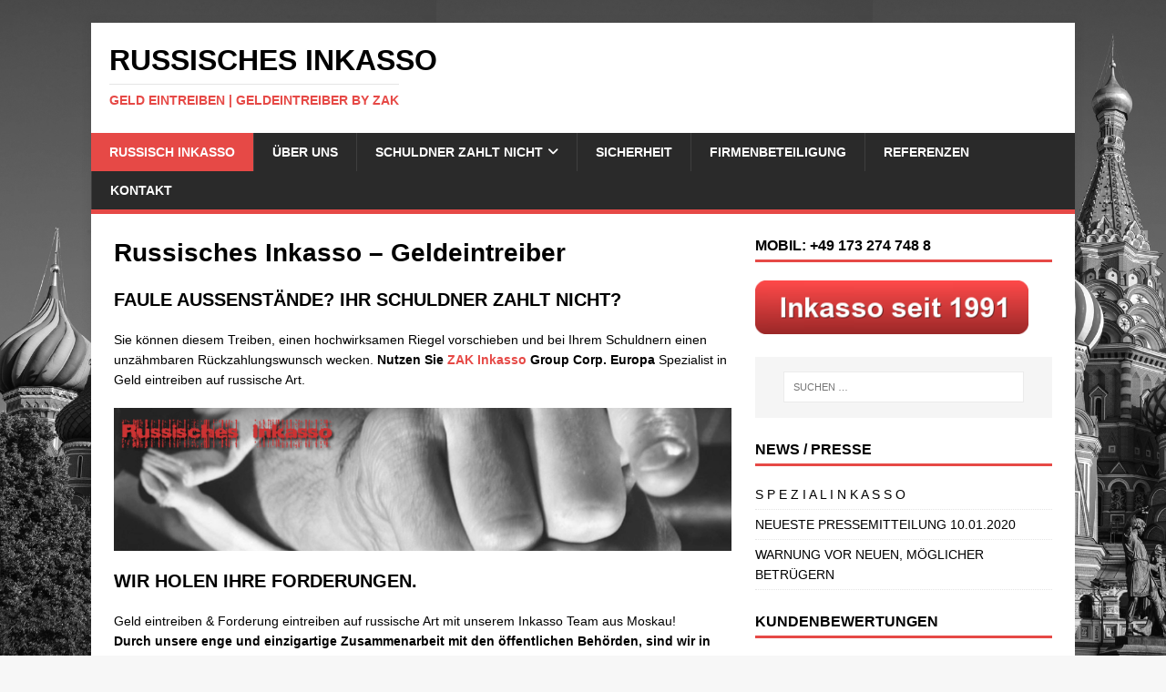

--- FILE ---
content_type: text/html; charset=UTF-8
request_url: https://www.russen-inkasso.com/
body_size: 16070
content:
<!DOCTYPE html>
<html class="no-js" lang="de">
<head>
<meta charset="UTF-8">
<meta name="viewport" content="width=device-width, initial-scale=1.0">
<link rel="profile" href="https://gmpg.org/xfn/11" />
<title>Geld eintreiben | Geldeintreiber by ZAK | Russisches Inkasso</title>
<script id="cookieyes" type="text/javascript" src="https://cdn-cookieyes.com/client_data/0579c52c6d17f4275ce3317b/script.js"></script>
<!-- The SEO Framework von Sybre Waaijer -->
<link rel="canonical" href="https://www.russen-inkasso.com/" />
<meta name="description" content="Wir sind die letzte Option, wenn der Schuldner nicht zahlen will! Russen-Inkasso by ZAK ist Ihr zuverlässiger Geldeintreiber. Professionelles Geld eintreiben." />
<meta property="og:type" content="website" />
<meta property="og:locale" content="de_DE" />
<meta property="og:site_name" content="Russisches Inkasso" />
<meta property="og:title" content="Geld eintreiben | Geldeintreiber by ZAK | Russisches Inkasso" />
<meta property="og:description" content="Wir sind die letzte Option, wenn der Schuldner nicht zahlen will! Russen-Inkasso by ZAK ist Ihr zuverlässiger Geldeintreiber. Professionelles Geld eintreiben." />
<meta property="og:url" content="https://www.russen-inkasso.com/" />
<meta property="og:image" content="https://www.russen-inkasso.com/wp-content/uploads/2017/08/cropped-cropped-russisches-inkasso-ITM-1-1024x237.png" />
<meta name="twitter:card" content="summary_large_image" />
<meta name="twitter:title" content="Geld eintreiben | Geldeintreiber by ZAK | Russisches Inkasso" />
<meta name="twitter:description" content="Wir sind die letzte Option, wenn der Schuldner nicht zahlen will! Russen-Inkasso by ZAK ist Ihr zuverlässiger Geldeintreiber. Professionelles Geld eintreiben." />
<meta name="twitter:image" content="https://www.russen-inkasso.com/wp-content/uploads/2017/08/cropped-cropped-russisches-inkasso-ITM-1-1024x237.png" />
<script type="application/ld+json">{"@context":"https://schema.org","@graph":[{"@type":"WebSite","@id":"https://www.russen-inkasso.com/#/schema/WebSite","url":"https://www.russen-inkasso.com/","name":"Russisches Inkasso","description":"Geld eintreiben | Geldeintreiber by ZAK","inLanguage":"de","potentialAction":{"@type":"SearchAction","target":{"@type":"EntryPoint","urlTemplate":"https://www.russen-inkasso.com/search/{search_term_string}/"},"query-input":"required name=search_term_string"},"publisher":{"@id":"https://www.russen-inkasso.com/#/schema/Organization"}},{"@type":"WebPage","@id":"https://www.russen-inkasso.com/","url":"https://www.russen-inkasso.com/","name":"Geld eintreiben | Geldeintreiber by ZAK | Russisches Inkasso","description":"Wir sind die letzte Option, wenn der Schuldner nicht zahlen will! Russen-Inkasso by ZAK ist Ihr zuverlässiger Geldeintreiber. Professionelles Geld eintreiben.","inLanguage":"de","isPartOf":{"@id":"https://www.russen-inkasso.com/#/schema/WebSite"},"breadcrumb":{"@type":"BreadcrumbList","@id":"https://www.russen-inkasso.com/#/schema/BreadcrumbList","itemListElement":{"@type":"ListItem","position":1,"name":"Russisches Inkasso"}},"potentialAction":{"@type":"ReadAction","target":"https://www.russen-inkasso.com/"},"about":{"@id":"https://www.russen-inkasso.com/#/schema/Organization"}},{"@type":"Organization","@id":"https://www.russen-inkasso.com/#/schema/Organization","name":"Russisches Inkasso","url":"https://www.russen-inkasso.com/","logo":{"@type":"ImageObject","url":"https://www.russen-inkasso.com/wp-content/uploads/2017/08/cropped-russia-icon-large.png","contentUrl":"https://www.russen-inkasso.com/wp-content/uploads/2017/08/cropped-russia-icon-large.png","width":512,"height":512}}]}</script>
<!-- / The SEO Framework von Sybre Waaijer | 10.83ms meta | 6.13ms boot -->

<link rel="alternate" type="application/rss+xml" title="Russisches Inkasso &raquo; Feed" href="https://www.russen-inkasso.com/feed/" />
<link rel="alternate" title="oEmbed (JSON)" type="application/json+oembed" href="https://www.russen-inkasso.com/wp-json/oembed/1.0/embed?url=https%3A%2F%2Fwww.russen-inkasso.com%2F" />
<link rel="alternate" title="oEmbed (XML)" type="text/xml+oembed" href="https://www.russen-inkasso.com/wp-json/oembed/1.0/embed?url=https%3A%2F%2Fwww.russen-inkasso.com%2F&#038;format=xml" />
<style id='wp-img-auto-sizes-contain-inline-css' type='text/css'>
img:is([sizes=auto i],[sizes^="auto," i]){contain-intrinsic-size:3000px 1500px}
/*# sourceURL=wp-img-auto-sizes-contain-inline-css */
</style>
<style id='wp-emoji-styles-inline-css' type='text/css'>

	img.wp-smiley, img.emoji {
		display: inline !important;
		border: none !important;
		box-shadow: none !important;
		height: 1em !important;
		width: 1em !important;
		margin: 0 0.07em !important;
		vertical-align: -0.1em !important;
		background: none !important;
		padding: 0 !important;
	}
/*# sourceURL=wp-emoji-styles-inline-css */
</style>
<style id='wp-block-library-inline-css' type='text/css'>
:root{--wp-block-synced-color:#7a00df;--wp-block-synced-color--rgb:122,0,223;--wp-bound-block-color:var(--wp-block-synced-color);--wp-editor-canvas-background:#ddd;--wp-admin-theme-color:#007cba;--wp-admin-theme-color--rgb:0,124,186;--wp-admin-theme-color-darker-10:#006ba1;--wp-admin-theme-color-darker-10--rgb:0,107,160.5;--wp-admin-theme-color-darker-20:#005a87;--wp-admin-theme-color-darker-20--rgb:0,90,135;--wp-admin-border-width-focus:2px}@media (min-resolution:192dpi){:root{--wp-admin-border-width-focus:1.5px}}.wp-element-button{cursor:pointer}:root .has-very-light-gray-background-color{background-color:#eee}:root .has-very-dark-gray-background-color{background-color:#313131}:root .has-very-light-gray-color{color:#eee}:root .has-very-dark-gray-color{color:#313131}:root .has-vivid-green-cyan-to-vivid-cyan-blue-gradient-background{background:linear-gradient(135deg,#00d084,#0693e3)}:root .has-purple-crush-gradient-background{background:linear-gradient(135deg,#34e2e4,#4721fb 50%,#ab1dfe)}:root .has-hazy-dawn-gradient-background{background:linear-gradient(135deg,#faaca8,#dad0ec)}:root .has-subdued-olive-gradient-background{background:linear-gradient(135deg,#fafae1,#67a671)}:root .has-atomic-cream-gradient-background{background:linear-gradient(135deg,#fdd79a,#004a59)}:root .has-nightshade-gradient-background{background:linear-gradient(135deg,#330968,#31cdcf)}:root .has-midnight-gradient-background{background:linear-gradient(135deg,#020381,#2874fc)}:root{--wp--preset--font-size--normal:16px;--wp--preset--font-size--huge:42px}.has-regular-font-size{font-size:1em}.has-larger-font-size{font-size:2.625em}.has-normal-font-size{font-size:var(--wp--preset--font-size--normal)}.has-huge-font-size{font-size:var(--wp--preset--font-size--huge)}.has-text-align-center{text-align:center}.has-text-align-left{text-align:left}.has-text-align-right{text-align:right}.has-fit-text{white-space:nowrap!important}#end-resizable-editor-section{display:none}.aligncenter{clear:both}.items-justified-left{justify-content:flex-start}.items-justified-center{justify-content:center}.items-justified-right{justify-content:flex-end}.items-justified-space-between{justify-content:space-between}.screen-reader-text{border:0;clip-path:inset(50%);height:1px;margin:-1px;overflow:hidden;padding:0;position:absolute;width:1px;word-wrap:normal!important}.screen-reader-text:focus{background-color:#ddd;clip-path:none;color:#444;display:block;font-size:1em;height:auto;left:5px;line-height:normal;padding:15px 23px 14px;text-decoration:none;top:5px;width:auto;z-index:100000}html :where(.has-border-color){border-style:solid}html :where([style*=border-top-color]){border-top-style:solid}html :where([style*=border-right-color]){border-right-style:solid}html :where([style*=border-bottom-color]){border-bottom-style:solid}html :where([style*=border-left-color]){border-left-style:solid}html :where([style*=border-width]){border-style:solid}html :where([style*=border-top-width]){border-top-style:solid}html :where([style*=border-right-width]){border-right-style:solid}html :where([style*=border-bottom-width]){border-bottom-style:solid}html :where([style*=border-left-width]){border-left-style:solid}html :where(img[class*=wp-image-]){height:auto;max-width:100%}:where(figure){margin:0 0 1em}html :where(.is-position-sticky){--wp-admin--admin-bar--position-offset:var(--wp-admin--admin-bar--height,0px)}@media screen and (max-width:600px){html :where(.is-position-sticky){--wp-admin--admin-bar--position-offset:0px}}

/*# sourceURL=wp-block-library-inline-css */
</style><style id='wp-block-heading-inline-css' type='text/css'>
h1:where(.wp-block-heading).has-background,h2:where(.wp-block-heading).has-background,h3:where(.wp-block-heading).has-background,h4:where(.wp-block-heading).has-background,h5:where(.wp-block-heading).has-background,h6:where(.wp-block-heading).has-background{padding:1.25em 2.375em}h1.has-text-align-left[style*=writing-mode]:where([style*=vertical-lr]),h1.has-text-align-right[style*=writing-mode]:where([style*=vertical-rl]),h2.has-text-align-left[style*=writing-mode]:where([style*=vertical-lr]),h2.has-text-align-right[style*=writing-mode]:where([style*=vertical-rl]),h3.has-text-align-left[style*=writing-mode]:where([style*=vertical-lr]),h3.has-text-align-right[style*=writing-mode]:where([style*=vertical-rl]),h4.has-text-align-left[style*=writing-mode]:where([style*=vertical-lr]),h4.has-text-align-right[style*=writing-mode]:where([style*=vertical-rl]),h5.has-text-align-left[style*=writing-mode]:where([style*=vertical-lr]),h5.has-text-align-right[style*=writing-mode]:where([style*=vertical-rl]),h6.has-text-align-left[style*=writing-mode]:where([style*=vertical-lr]),h6.has-text-align-right[style*=writing-mode]:where([style*=vertical-rl]){rotate:180deg}
/*# sourceURL=https://www.russen-inkasso.com/wp-includes/blocks/heading/style.min.css */
</style>
<style id='wp-block-image-inline-css' type='text/css'>
.wp-block-image>a,.wp-block-image>figure>a{display:inline-block}.wp-block-image img{box-sizing:border-box;height:auto;max-width:100%;vertical-align:bottom}@media not (prefers-reduced-motion){.wp-block-image img.hide{visibility:hidden}.wp-block-image img.show{animation:show-content-image .4s}}.wp-block-image[style*=border-radius] img,.wp-block-image[style*=border-radius]>a{border-radius:inherit}.wp-block-image.has-custom-border img{box-sizing:border-box}.wp-block-image.aligncenter{text-align:center}.wp-block-image.alignfull>a,.wp-block-image.alignwide>a{width:100%}.wp-block-image.alignfull img,.wp-block-image.alignwide img{height:auto;width:100%}.wp-block-image .aligncenter,.wp-block-image .alignleft,.wp-block-image .alignright,.wp-block-image.aligncenter,.wp-block-image.alignleft,.wp-block-image.alignright{display:table}.wp-block-image .aligncenter>figcaption,.wp-block-image .alignleft>figcaption,.wp-block-image .alignright>figcaption,.wp-block-image.aligncenter>figcaption,.wp-block-image.alignleft>figcaption,.wp-block-image.alignright>figcaption{caption-side:bottom;display:table-caption}.wp-block-image .alignleft{float:left;margin:.5em 1em .5em 0}.wp-block-image .alignright{float:right;margin:.5em 0 .5em 1em}.wp-block-image .aligncenter{margin-left:auto;margin-right:auto}.wp-block-image :where(figcaption){margin-bottom:1em;margin-top:.5em}.wp-block-image.is-style-circle-mask img{border-radius:9999px}@supports ((-webkit-mask-image:none) or (mask-image:none)) or (-webkit-mask-image:none){.wp-block-image.is-style-circle-mask img{border-radius:0;-webkit-mask-image:url('data:image/svg+xml;utf8,<svg viewBox="0 0 100 100" xmlns="http://www.w3.org/2000/svg"><circle cx="50" cy="50" r="50"/></svg>');mask-image:url('data:image/svg+xml;utf8,<svg viewBox="0 0 100 100" xmlns="http://www.w3.org/2000/svg"><circle cx="50" cy="50" r="50"/></svg>');mask-mode:alpha;-webkit-mask-position:center;mask-position:center;-webkit-mask-repeat:no-repeat;mask-repeat:no-repeat;-webkit-mask-size:contain;mask-size:contain}}:root :where(.wp-block-image.is-style-rounded img,.wp-block-image .is-style-rounded img){border-radius:9999px}.wp-block-image figure{margin:0}.wp-lightbox-container{display:flex;flex-direction:column;position:relative}.wp-lightbox-container img{cursor:zoom-in}.wp-lightbox-container img:hover+button{opacity:1}.wp-lightbox-container button{align-items:center;backdrop-filter:blur(16px) saturate(180%);background-color:#5a5a5a40;border:none;border-radius:4px;cursor:zoom-in;display:flex;height:20px;justify-content:center;opacity:0;padding:0;position:absolute;right:16px;text-align:center;top:16px;width:20px;z-index:100}@media not (prefers-reduced-motion){.wp-lightbox-container button{transition:opacity .2s ease}}.wp-lightbox-container button:focus-visible{outline:3px auto #5a5a5a40;outline:3px auto -webkit-focus-ring-color;outline-offset:3px}.wp-lightbox-container button:hover{cursor:pointer;opacity:1}.wp-lightbox-container button:focus{opacity:1}.wp-lightbox-container button:focus,.wp-lightbox-container button:hover,.wp-lightbox-container button:not(:hover):not(:active):not(.has-background){background-color:#5a5a5a40;border:none}.wp-lightbox-overlay{box-sizing:border-box;cursor:zoom-out;height:100vh;left:0;overflow:hidden;position:fixed;top:0;visibility:hidden;width:100%;z-index:100000}.wp-lightbox-overlay .close-button{align-items:center;cursor:pointer;display:flex;justify-content:center;min-height:40px;min-width:40px;padding:0;position:absolute;right:calc(env(safe-area-inset-right) + 16px);top:calc(env(safe-area-inset-top) + 16px);z-index:5000000}.wp-lightbox-overlay .close-button:focus,.wp-lightbox-overlay .close-button:hover,.wp-lightbox-overlay .close-button:not(:hover):not(:active):not(.has-background){background:none;border:none}.wp-lightbox-overlay .lightbox-image-container{height:var(--wp--lightbox-container-height);left:50%;overflow:hidden;position:absolute;top:50%;transform:translate(-50%,-50%);transform-origin:top left;width:var(--wp--lightbox-container-width);z-index:9999999999}.wp-lightbox-overlay .wp-block-image{align-items:center;box-sizing:border-box;display:flex;height:100%;justify-content:center;margin:0;position:relative;transform-origin:0 0;width:100%;z-index:3000000}.wp-lightbox-overlay .wp-block-image img{height:var(--wp--lightbox-image-height);min-height:var(--wp--lightbox-image-height);min-width:var(--wp--lightbox-image-width);width:var(--wp--lightbox-image-width)}.wp-lightbox-overlay .wp-block-image figcaption{display:none}.wp-lightbox-overlay button{background:none;border:none}.wp-lightbox-overlay .scrim{background-color:#fff;height:100%;opacity:.9;position:absolute;width:100%;z-index:2000000}.wp-lightbox-overlay.active{visibility:visible}@media not (prefers-reduced-motion){.wp-lightbox-overlay.active{animation:turn-on-visibility .25s both}.wp-lightbox-overlay.active img{animation:turn-on-visibility .35s both}.wp-lightbox-overlay.show-closing-animation:not(.active){animation:turn-off-visibility .35s both}.wp-lightbox-overlay.show-closing-animation:not(.active) img{animation:turn-off-visibility .25s both}.wp-lightbox-overlay.zoom.active{animation:none;opacity:1;visibility:visible}.wp-lightbox-overlay.zoom.active .lightbox-image-container{animation:lightbox-zoom-in .4s}.wp-lightbox-overlay.zoom.active .lightbox-image-container img{animation:none}.wp-lightbox-overlay.zoom.active .scrim{animation:turn-on-visibility .4s forwards}.wp-lightbox-overlay.zoom.show-closing-animation:not(.active){animation:none}.wp-lightbox-overlay.zoom.show-closing-animation:not(.active) .lightbox-image-container{animation:lightbox-zoom-out .4s}.wp-lightbox-overlay.zoom.show-closing-animation:not(.active) .lightbox-image-container img{animation:none}.wp-lightbox-overlay.zoom.show-closing-animation:not(.active) .scrim{animation:turn-off-visibility .4s forwards}}@keyframes show-content-image{0%{visibility:hidden}99%{visibility:hidden}to{visibility:visible}}@keyframes turn-on-visibility{0%{opacity:0}to{opacity:1}}@keyframes turn-off-visibility{0%{opacity:1;visibility:visible}99%{opacity:0;visibility:visible}to{opacity:0;visibility:hidden}}@keyframes lightbox-zoom-in{0%{transform:translate(calc((-100vw + var(--wp--lightbox-scrollbar-width))/2 + var(--wp--lightbox-initial-left-position)),calc(-50vh + var(--wp--lightbox-initial-top-position))) scale(var(--wp--lightbox-scale))}to{transform:translate(-50%,-50%) scale(1)}}@keyframes lightbox-zoom-out{0%{transform:translate(-50%,-50%) scale(1);visibility:visible}99%{visibility:visible}to{transform:translate(calc((-100vw + var(--wp--lightbox-scrollbar-width))/2 + var(--wp--lightbox-initial-left-position)),calc(-50vh + var(--wp--lightbox-initial-top-position))) scale(var(--wp--lightbox-scale));visibility:hidden}}
/*# sourceURL=https://www.russen-inkasso.com/wp-includes/blocks/image/style.min.css */
</style>
<style id='wp-block-list-inline-css' type='text/css'>
ol,ul{box-sizing:border-box}:root :where(.wp-block-list.has-background){padding:1.25em 2.375em}
/*# sourceURL=https://www.russen-inkasso.com/wp-includes/blocks/list/style.min.css */
</style>
<style id='wp-block-media-text-inline-css' type='text/css'>
.wp-block-media-text{box-sizing:border-box;
  /*!rtl:begin:ignore*/direction:ltr;
  /*!rtl:end:ignore*/display:grid;grid-template-columns:50% 1fr;grid-template-rows:auto}.wp-block-media-text.has-media-on-the-right{grid-template-columns:1fr 50%}.wp-block-media-text.is-vertically-aligned-top>.wp-block-media-text__content,.wp-block-media-text.is-vertically-aligned-top>.wp-block-media-text__media{align-self:start}.wp-block-media-text.is-vertically-aligned-center>.wp-block-media-text__content,.wp-block-media-text.is-vertically-aligned-center>.wp-block-media-text__media,.wp-block-media-text>.wp-block-media-text__content,.wp-block-media-text>.wp-block-media-text__media{align-self:center}.wp-block-media-text.is-vertically-aligned-bottom>.wp-block-media-text__content,.wp-block-media-text.is-vertically-aligned-bottom>.wp-block-media-text__media{align-self:end}.wp-block-media-text>.wp-block-media-text__media{
  /*!rtl:begin:ignore*/grid-column:1;grid-row:1;
  /*!rtl:end:ignore*/margin:0}.wp-block-media-text>.wp-block-media-text__content{direction:ltr;
  /*!rtl:begin:ignore*/grid-column:2;grid-row:1;
  /*!rtl:end:ignore*/padding:0 8%;word-break:break-word}.wp-block-media-text.has-media-on-the-right>.wp-block-media-text__media{
  /*!rtl:begin:ignore*/grid-column:2;grid-row:1
  /*!rtl:end:ignore*/}.wp-block-media-text.has-media-on-the-right>.wp-block-media-text__content{
  /*!rtl:begin:ignore*/grid-column:1;grid-row:1
  /*!rtl:end:ignore*/}.wp-block-media-text__media a{display:block}.wp-block-media-text__media img,.wp-block-media-text__media video{height:auto;max-width:unset;vertical-align:middle;width:100%}.wp-block-media-text.is-image-fill>.wp-block-media-text__media{background-size:cover;height:100%;min-height:250px}.wp-block-media-text.is-image-fill>.wp-block-media-text__media>a{display:block;height:100%}.wp-block-media-text.is-image-fill>.wp-block-media-text__media img{height:1px;margin:-1px;overflow:hidden;padding:0;position:absolute;width:1px;clip:rect(0,0,0,0);border:0}.wp-block-media-text.is-image-fill-element>.wp-block-media-text__media{height:100%;min-height:250px}.wp-block-media-text.is-image-fill-element>.wp-block-media-text__media>a{display:block;height:100%}.wp-block-media-text.is-image-fill-element>.wp-block-media-text__media img{height:100%;object-fit:cover;width:100%}@media (max-width:600px){.wp-block-media-text.is-stacked-on-mobile{grid-template-columns:100%!important}.wp-block-media-text.is-stacked-on-mobile>.wp-block-media-text__media{grid-column:1;grid-row:1}.wp-block-media-text.is-stacked-on-mobile>.wp-block-media-text__content{grid-column:1;grid-row:2}}
/*# sourceURL=https://www.russen-inkasso.com/wp-includes/blocks/media-text/style.min.css */
</style>
<style id='wp-block-paragraph-inline-css' type='text/css'>
.is-small-text{font-size:.875em}.is-regular-text{font-size:1em}.is-large-text{font-size:2.25em}.is-larger-text{font-size:3em}.has-drop-cap:not(:focus):first-letter{float:left;font-size:8.4em;font-style:normal;font-weight:100;line-height:.68;margin:.05em .1em 0 0;text-transform:uppercase}body.rtl .has-drop-cap:not(:focus):first-letter{float:none;margin-left:.1em}p.has-drop-cap.has-background{overflow:hidden}:root :where(p.has-background){padding:1.25em 2.375em}:where(p.has-text-color:not(.has-link-color)) a{color:inherit}p.has-text-align-left[style*="writing-mode:vertical-lr"],p.has-text-align-right[style*="writing-mode:vertical-rl"]{rotate:180deg}
/*# sourceURL=https://www.russen-inkasso.com/wp-includes/blocks/paragraph/style.min.css */
</style>
<style id='global-styles-inline-css' type='text/css'>
:root{--wp--preset--aspect-ratio--square: 1;--wp--preset--aspect-ratio--4-3: 4/3;--wp--preset--aspect-ratio--3-4: 3/4;--wp--preset--aspect-ratio--3-2: 3/2;--wp--preset--aspect-ratio--2-3: 2/3;--wp--preset--aspect-ratio--16-9: 16/9;--wp--preset--aspect-ratio--9-16: 9/16;--wp--preset--color--black: #000000;--wp--preset--color--cyan-bluish-gray: #abb8c3;--wp--preset--color--white: #ffffff;--wp--preset--color--pale-pink: #f78da7;--wp--preset--color--vivid-red: #cf2e2e;--wp--preset--color--luminous-vivid-orange: #ff6900;--wp--preset--color--luminous-vivid-amber: #fcb900;--wp--preset--color--light-green-cyan: #7bdcb5;--wp--preset--color--vivid-green-cyan: #00d084;--wp--preset--color--pale-cyan-blue: #8ed1fc;--wp--preset--color--vivid-cyan-blue: #0693e3;--wp--preset--color--vivid-purple: #9b51e0;--wp--preset--gradient--vivid-cyan-blue-to-vivid-purple: linear-gradient(135deg,rgb(6,147,227) 0%,rgb(155,81,224) 100%);--wp--preset--gradient--light-green-cyan-to-vivid-green-cyan: linear-gradient(135deg,rgb(122,220,180) 0%,rgb(0,208,130) 100%);--wp--preset--gradient--luminous-vivid-amber-to-luminous-vivid-orange: linear-gradient(135deg,rgb(252,185,0) 0%,rgb(255,105,0) 100%);--wp--preset--gradient--luminous-vivid-orange-to-vivid-red: linear-gradient(135deg,rgb(255,105,0) 0%,rgb(207,46,46) 100%);--wp--preset--gradient--very-light-gray-to-cyan-bluish-gray: linear-gradient(135deg,rgb(238,238,238) 0%,rgb(169,184,195) 100%);--wp--preset--gradient--cool-to-warm-spectrum: linear-gradient(135deg,rgb(74,234,220) 0%,rgb(151,120,209) 20%,rgb(207,42,186) 40%,rgb(238,44,130) 60%,rgb(251,105,98) 80%,rgb(254,248,76) 100%);--wp--preset--gradient--blush-light-purple: linear-gradient(135deg,rgb(255,206,236) 0%,rgb(152,150,240) 100%);--wp--preset--gradient--blush-bordeaux: linear-gradient(135deg,rgb(254,205,165) 0%,rgb(254,45,45) 50%,rgb(107,0,62) 100%);--wp--preset--gradient--luminous-dusk: linear-gradient(135deg,rgb(255,203,112) 0%,rgb(199,81,192) 50%,rgb(65,88,208) 100%);--wp--preset--gradient--pale-ocean: linear-gradient(135deg,rgb(255,245,203) 0%,rgb(182,227,212) 50%,rgb(51,167,181) 100%);--wp--preset--gradient--electric-grass: linear-gradient(135deg,rgb(202,248,128) 0%,rgb(113,206,126) 100%);--wp--preset--gradient--midnight: linear-gradient(135deg,rgb(2,3,129) 0%,rgb(40,116,252) 100%);--wp--preset--font-size--small: 13px;--wp--preset--font-size--medium: 20px;--wp--preset--font-size--large: 36px;--wp--preset--font-size--x-large: 42px;--wp--preset--spacing--20: 0.44rem;--wp--preset--spacing--30: 0.67rem;--wp--preset--spacing--40: 1rem;--wp--preset--spacing--50: 1.5rem;--wp--preset--spacing--60: 2.25rem;--wp--preset--spacing--70: 3.38rem;--wp--preset--spacing--80: 5.06rem;--wp--preset--shadow--natural: 6px 6px 9px rgba(0, 0, 0, 0.2);--wp--preset--shadow--deep: 12px 12px 50px rgba(0, 0, 0, 0.4);--wp--preset--shadow--sharp: 6px 6px 0px rgba(0, 0, 0, 0.2);--wp--preset--shadow--outlined: 6px 6px 0px -3px rgb(255, 255, 255), 6px 6px rgb(0, 0, 0);--wp--preset--shadow--crisp: 6px 6px 0px rgb(0, 0, 0);}:where(.is-layout-flex){gap: 0.5em;}:where(.is-layout-grid){gap: 0.5em;}body .is-layout-flex{display: flex;}.is-layout-flex{flex-wrap: wrap;align-items: center;}.is-layout-flex > :is(*, div){margin: 0;}body .is-layout-grid{display: grid;}.is-layout-grid > :is(*, div){margin: 0;}:where(.wp-block-columns.is-layout-flex){gap: 2em;}:where(.wp-block-columns.is-layout-grid){gap: 2em;}:where(.wp-block-post-template.is-layout-flex){gap: 1.25em;}:where(.wp-block-post-template.is-layout-grid){gap: 1.25em;}.has-black-color{color: var(--wp--preset--color--black) !important;}.has-cyan-bluish-gray-color{color: var(--wp--preset--color--cyan-bluish-gray) !important;}.has-white-color{color: var(--wp--preset--color--white) !important;}.has-pale-pink-color{color: var(--wp--preset--color--pale-pink) !important;}.has-vivid-red-color{color: var(--wp--preset--color--vivid-red) !important;}.has-luminous-vivid-orange-color{color: var(--wp--preset--color--luminous-vivid-orange) !important;}.has-luminous-vivid-amber-color{color: var(--wp--preset--color--luminous-vivid-amber) !important;}.has-light-green-cyan-color{color: var(--wp--preset--color--light-green-cyan) !important;}.has-vivid-green-cyan-color{color: var(--wp--preset--color--vivid-green-cyan) !important;}.has-pale-cyan-blue-color{color: var(--wp--preset--color--pale-cyan-blue) !important;}.has-vivid-cyan-blue-color{color: var(--wp--preset--color--vivid-cyan-blue) !important;}.has-vivid-purple-color{color: var(--wp--preset--color--vivid-purple) !important;}.has-black-background-color{background-color: var(--wp--preset--color--black) !important;}.has-cyan-bluish-gray-background-color{background-color: var(--wp--preset--color--cyan-bluish-gray) !important;}.has-white-background-color{background-color: var(--wp--preset--color--white) !important;}.has-pale-pink-background-color{background-color: var(--wp--preset--color--pale-pink) !important;}.has-vivid-red-background-color{background-color: var(--wp--preset--color--vivid-red) !important;}.has-luminous-vivid-orange-background-color{background-color: var(--wp--preset--color--luminous-vivid-orange) !important;}.has-luminous-vivid-amber-background-color{background-color: var(--wp--preset--color--luminous-vivid-amber) !important;}.has-light-green-cyan-background-color{background-color: var(--wp--preset--color--light-green-cyan) !important;}.has-vivid-green-cyan-background-color{background-color: var(--wp--preset--color--vivid-green-cyan) !important;}.has-pale-cyan-blue-background-color{background-color: var(--wp--preset--color--pale-cyan-blue) !important;}.has-vivid-cyan-blue-background-color{background-color: var(--wp--preset--color--vivid-cyan-blue) !important;}.has-vivid-purple-background-color{background-color: var(--wp--preset--color--vivid-purple) !important;}.has-black-border-color{border-color: var(--wp--preset--color--black) !important;}.has-cyan-bluish-gray-border-color{border-color: var(--wp--preset--color--cyan-bluish-gray) !important;}.has-white-border-color{border-color: var(--wp--preset--color--white) !important;}.has-pale-pink-border-color{border-color: var(--wp--preset--color--pale-pink) !important;}.has-vivid-red-border-color{border-color: var(--wp--preset--color--vivid-red) !important;}.has-luminous-vivid-orange-border-color{border-color: var(--wp--preset--color--luminous-vivid-orange) !important;}.has-luminous-vivid-amber-border-color{border-color: var(--wp--preset--color--luminous-vivid-amber) !important;}.has-light-green-cyan-border-color{border-color: var(--wp--preset--color--light-green-cyan) !important;}.has-vivid-green-cyan-border-color{border-color: var(--wp--preset--color--vivid-green-cyan) !important;}.has-pale-cyan-blue-border-color{border-color: var(--wp--preset--color--pale-cyan-blue) !important;}.has-vivid-cyan-blue-border-color{border-color: var(--wp--preset--color--vivid-cyan-blue) !important;}.has-vivid-purple-border-color{border-color: var(--wp--preset--color--vivid-purple) !important;}.has-vivid-cyan-blue-to-vivid-purple-gradient-background{background: var(--wp--preset--gradient--vivid-cyan-blue-to-vivid-purple) !important;}.has-light-green-cyan-to-vivid-green-cyan-gradient-background{background: var(--wp--preset--gradient--light-green-cyan-to-vivid-green-cyan) !important;}.has-luminous-vivid-amber-to-luminous-vivid-orange-gradient-background{background: var(--wp--preset--gradient--luminous-vivid-amber-to-luminous-vivid-orange) !important;}.has-luminous-vivid-orange-to-vivid-red-gradient-background{background: var(--wp--preset--gradient--luminous-vivid-orange-to-vivid-red) !important;}.has-very-light-gray-to-cyan-bluish-gray-gradient-background{background: var(--wp--preset--gradient--very-light-gray-to-cyan-bluish-gray) !important;}.has-cool-to-warm-spectrum-gradient-background{background: var(--wp--preset--gradient--cool-to-warm-spectrum) !important;}.has-blush-light-purple-gradient-background{background: var(--wp--preset--gradient--blush-light-purple) !important;}.has-blush-bordeaux-gradient-background{background: var(--wp--preset--gradient--blush-bordeaux) !important;}.has-luminous-dusk-gradient-background{background: var(--wp--preset--gradient--luminous-dusk) !important;}.has-pale-ocean-gradient-background{background: var(--wp--preset--gradient--pale-ocean) !important;}.has-electric-grass-gradient-background{background: var(--wp--preset--gradient--electric-grass) !important;}.has-midnight-gradient-background{background: var(--wp--preset--gradient--midnight) !important;}.has-small-font-size{font-size: var(--wp--preset--font-size--small) !important;}.has-medium-font-size{font-size: var(--wp--preset--font-size--medium) !important;}.has-large-font-size{font-size: var(--wp--preset--font-size--large) !important;}.has-x-large-font-size{font-size: var(--wp--preset--font-size--x-large) !important;}
/*# sourceURL=global-styles-inline-css */
</style>

<style id='classic-theme-styles-inline-css' type='text/css'>
/*! This file is auto-generated */
.wp-block-button__link{color:#fff;background-color:#32373c;border-radius:9999px;box-shadow:none;text-decoration:none;padding:calc(.667em + 2px) calc(1.333em + 2px);font-size:1.125em}.wp-block-file__button{background:#32373c;color:#fff;text-decoration:none}
/*# sourceURL=/wp-includes/css/classic-themes.min.css */
</style>
<link rel='stylesheet' id='mh-magazine-lite-css' href='https://www.russen-inkasso.com/wp-content/themes/mh-magazine-lite/style.css?ver=2.10.0' type='text/css' media='all' />
<link rel='stylesheet' id='mh-font-awesome-css' href='https://www.russen-inkasso.com/wp-content/themes/mh-magazine-lite/includes/font-awesome.min.css' type='text/css' media='all' />
<style id='wp-block-button-inline-css' type='text/css'>
.wp-block-button__link{align-content:center;box-sizing:border-box;cursor:pointer;display:inline-block;height:100%;text-align:center;word-break:break-word}.wp-block-button__link.aligncenter{text-align:center}.wp-block-button__link.alignright{text-align:right}:where(.wp-block-button__link){border-radius:9999px;box-shadow:none;padding:calc(.667em + 2px) calc(1.333em + 2px);text-decoration:none}.wp-block-button[style*=text-decoration] .wp-block-button__link{text-decoration:inherit}.wp-block-buttons>.wp-block-button.has-custom-width{max-width:none}.wp-block-buttons>.wp-block-button.has-custom-width .wp-block-button__link{width:100%}.wp-block-buttons>.wp-block-button.has-custom-font-size .wp-block-button__link{font-size:inherit}.wp-block-buttons>.wp-block-button.wp-block-button__width-25{width:calc(25% - var(--wp--style--block-gap, .5em)*.75)}.wp-block-buttons>.wp-block-button.wp-block-button__width-50{width:calc(50% - var(--wp--style--block-gap, .5em)*.5)}.wp-block-buttons>.wp-block-button.wp-block-button__width-75{width:calc(75% - var(--wp--style--block-gap, .5em)*.25)}.wp-block-buttons>.wp-block-button.wp-block-button__width-100{flex-basis:100%;width:100%}.wp-block-buttons.is-vertical>.wp-block-button.wp-block-button__width-25{width:25%}.wp-block-buttons.is-vertical>.wp-block-button.wp-block-button__width-50{width:50%}.wp-block-buttons.is-vertical>.wp-block-button.wp-block-button__width-75{width:75%}.wp-block-button.is-style-squared,.wp-block-button__link.wp-block-button.is-style-squared{border-radius:0}.wp-block-button.no-border-radius,.wp-block-button__link.no-border-radius{border-radius:0!important}:root :where(.wp-block-button .wp-block-button__link.is-style-outline),:root :where(.wp-block-button.is-style-outline>.wp-block-button__link){border:2px solid;padding:.667em 1.333em}:root :where(.wp-block-button .wp-block-button__link.is-style-outline:not(.has-text-color)),:root :where(.wp-block-button.is-style-outline>.wp-block-button__link:not(.has-text-color)){color:currentColor}:root :where(.wp-block-button .wp-block-button__link.is-style-outline:not(.has-background)),:root :where(.wp-block-button.is-style-outline>.wp-block-button__link:not(.has-background)){background-color:initial;background-image:none}
/*# sourceURL=https://www.russen-inkasso.com/wp-includes/blocks/button/style.min.css */
</style>
<style id='wp-block-search-inline-css' type='text/css'>
.wp-block-search__button{margin-left:10px;word-break:normal}.wp-block-search__button.has-icon{line-height:0}.wp-block-search__button svg{height:1.25em;min-height:24px;min-width:24px;width:1.25em;fill:currentColor;vertical-align:text-bottom}:where(.wp-block-search__button){border:1px solid #ccc;padding:6px 10px}.wp-block-search__inside-wrapper{display:flex;flex:auto;flex-wrap:nowrap;max-width:100%}.wp-block-search__label{width:100%}.wp-block-search.wp-block-search__button-only .wp-block-search__button{box-sizing:border-box;display:flex;flex-shrink:0;justify-content:center;margin-left:0;max-width:100%}.wp-block-search.wp-block-search__button-only .wp-block-search__inside-wrapper{min-width:0!important;transition-property:width}.wp-block-search.wp-block-search__button-only .wp-block-search__input{flex-basis:100%;transition-duration:.3s}.wp-block-search.wp-block-search__button-only.wp-block-search__searchfield-hidden,.wp-block-search.wp-block-search__button-only.wp-block-search__searchfield-hidden .wp-block-search__inside-wrapper{overflow:hidden}.wp-block-search.wp-block-search__button-only.wp-block-search__searchfield-hidden .wp-block-search__input{border-left-width:0!important;border-right-width:0!important;flex-basis:0;flex-grow:0;margin:0;min-width:0!important;padding-left:0!important;padding-right:0!important;width:0!important}:where(.wp-block-search__input){appearance:none;border:1px solid #949494;flex-grow:1;font-family:inherit;font-size:inherit;font-style:inherit;font-weight:inherit;letter-spacing:inherit;line-height:inherit;margin-left:0;margin-right:0;min-width:3rem;padding:8px;text-decoration:unset!important;text-transform:inherit}:where(.wp-block-search__button-inside .wp-block-search__inside-wrapper){background-color:#fff;border:1px solid #949494;box-sizing:border-box;padding:4px}:where(.wp-block-search__button-inside .wp-block-search__inside-wrapper) .wp-block-search__input{border:none;border-radius:0;padding:0 4px}:where(.wp-block-search__button-inside .wp-block-search__inside-wrapper) .wp-block-search__input:focus{outline:none}:where(.wp-block-search__button-inside .wp-block-search__inside-wrapper) :where(.wp-block-search__button){padding:4px 8px}.wp-block-search.aligncenter .wp-block-search__inside-wrapper{margin:auto}.wp-block[data-align=right] .wp-block-search.wp-block-search__button-only .wp-block-search__inside-wrapper{float:right}
/*# sourceURL=https://www.russen-inkasso.com/wp-includes/blocks/search/style.min.css */
</style>
<link rel='stylesheet' id='site-reviews-css' href='https://www.russen-inkasso.com/wp-content/plugins/site-reviews/assets/styles/default.css?ver=7.2.13' type='text/css' media='all' />
<style id='site-reviews-inline-css' type='text/css'>
:root{--glsr-star-empty:url(https://www.russen-inkasso.com/wp-content/plugins/site-reviews/assets/images/stars/default/star-empty.svg);--glsr-star-error:url(https://www.russen-inkasso.com/wp-content/plugins/site-reviews/assets/images/stars/default/star-error.svg);--glsr-star-full:url(https://www.russen-inkasso.com/wp-content/plugins/site-reviews/assets/images/stars/default/star-full.svg);--glsr-star-half:url(https://www.russen-inkasso.com/wp-content/plugins/site-reviews/assets/images/stars/default/star-half.svg)}

/*# sourceURL=site-reviews-inline-css */
</style>
<script type="text/javascript" src="https://www.russen-inkasso.com/wp-includes/js/jquery/jquery.min.js?ver=3.7.1" id="jquery-core-js"></script>
<script type="text/javascript" src="https://www.russen-inkasso.com/wp-includes/js/jquery/jquery-migrate.min.js?ver=3.4.1" id="jquery-migrate-js"></script>
<script type="text/javascript" id="mh-scripts-js-extra">
/* <![CDATA[ */
var mh_magazine = {"text":{"toggle_menu":"Men\u00fc umschalten"}};
//# sourceURL=mh-scripts-js-extra
/* ]]> */
</script>
<script type="text/javascript" src="https://www.russen-inkasso.com/wp-content/themes/mh-magazine-lite/js/scripts.js?ver=2.10.0" id="mh-scripts-js"></script>
<link rel="https://api.w.org/" href="https://www.russen-inkasso.com/wp-json/" /><link rel="alternate" title="JSON" type="application/json" href="https://www.russen-inkasso.com/wp-json/wp/v2/pages/16" /><!--[if lt IE 9]>
<script src="https://www.russen-inkasso.com/wp-content/themes/mh-magazine-lite/js/css3-mediaqueries.js"></script>
<![endif]-->
<style type="text/css" id="custom-background-css">
body.custom-background { background-image: url("https://www.russen-inkasso.com/wp-content/uploads/2017/08/Moskau-Inkasso.jpg"); background-position: left top; background-size: contain; background-repeat: repeat; background-attachment: fixed; }
</style>
	<link rel="icon" href="https://www.russen-inkasso.com/wp-content/uploads/2017/08/cropped-russia-icon-large-32x32.png" sizes="32x32" />
<link rel="icon" href="https://www.russen-inkasso.com/wp-content/uploads/2017/08/cropped-russia-icon-large-192x192.png" sizes="192x192" />
<link rel="apple-touch-icon" href="https://www.russen-inkasso.com/wp-content/uploads/2017/08/cropped-russia-icon-large-180x180.png" />
<meta name="msapplication-TileImage" content="https://www.russen-inkasso.com/wp-content/uploads/2017/08/cropped-russia-icon-large-270x270.png" />
<link rel='stylesheet' id='su-shortcodes-css' href='https://www.russen-inkasso.com/wp-content/plugins/shortcodes-ultimate/includes/css/shortcodes.css?ver=7.4.8' type='text/css' media='all' />
</head>
<body data-rsssl=1 id="mh-mobile" class="home wp-singular page-template-default page page-id-16 custom-background wp-theme-mh-magazine-lite mh-right-sb" itemscope="itemscope" itemtype="https://schema.org/WebPage">
<div class="mh-container mh-container-outer">
<div class="mh-header-mobile-nav mh-clearfix"></div>
<header class="mh-header" itemscope="itemscope" itemtype="https://schema.org/WPHeader">
	<div class="mh-container mh-container-inner mh-row mh-clearfix">
		<div class="mh-custom-header mh-clearfix">
<div class="mh-site-identity">
<div class="mh-site-logo" role="banner" itemscope="itemscope" itemtype="https://schema.org/Brand">
<div class="mh-header-text">
<a class="mh-header-text-link" href="https://www.russen-inkasso.com/" title="Russisches Inkasso" rel="home">
<h1 class="mh-header-title">Russisches Inkasso</h1>
<h2 class="mh-header-tagline">Geld eintreiben | Geldeintreiber by ZAK</h2>
</a>
</div>
</div>
</div>
</div>
	</div>
	<div class="mh-main-nav-wrap">
		<nav class="mh-navigation mh-main-nav mh-container mh-container-inner mh-clearfix" itemscope="itemscope" itemtype="https://schema.org/SiteNavigationElement">
			<div class="menu-main-container"><ul id="menu-main" class="menu"><li id="menu-item-81" class="menu-item menu-item-type-post_type menu-item-object-page menu-item-home current-menu-item page_item page-item-16 current_page_item menu-item-81"><a href="https://www.russen-inkasso.com/" aria-current="page">Russisch Inkasso</a></li>
<li id="menu-item-80" class="menu-item menu-item-type-post_type menu-item-object-page menu-item-80"><a href="https://www.russen-inkasso.com/ueber-uns/">Über uns</a></li>
<li id="menu-item-79" class="menu-item menu-item-type-post_type menu-item-object-page menu-item-has-children menu-item-79"><a href="https://www.russen-inkasso.com/schuldner-zahlt-nicht/">Schuldner zahlt nicht</a>
<ul class="sub-menu">
	<li id="menu-item-78" class="menu-item menu-item-type-post_type menu-item-object-page menu-item-78"><a href="https://www.russen-inkasso.com/schuldner-zahlt-nicht/aussenstaende/">Aussenstände</a></li>
	<li id="menu-item-77" class="menu-item menu-item-type-post_type menu-item-object-page menu-item-77"><a href="https://www.russen-inkasso.com/schuldner-zahlt-nicht/ausgeklagte-forderungen/">Ausgeklagte Forderungen</a></li>
	<li id="menu-item-76" class="menu-item menu-item-type-post_type menu-item-object-page menu-item-76"><a href="https://www.russen-inkasso.com/schuldner-zahlt-nicht/anlagebetrug/">Anlagebetrug</a></li>
</ul>
</li>
<li id="menu-item-75" class="menu-item menu-item-type-post_type menu-item-object-page menu-item-75"><a href="https://www.russen-inkasso.com/ihre-sicherheit/">Sicherheit</a></li>
<li id="menu-item-73" class="menu-item menu-item-type-post_type menu-item-object-page menu-item-73"><a href="https://www.russen-inkasso.com/firmenbeteiligung/">Firmenbeteiligung</a></li>
<li id="menu-item-183" class="menu-item menu-item-type-post_type menu-item-object-page menu-item-183"><a href="https://www.russen-inkasso.com/referenzen/">Referenzen</a></li>
<li id="menu-item-176" class="menu-item menu-item-type-post_type menu-item-object-page menu-item-176"><a href="https://www.russen-inkasso.com/kontaktformular/">Kontakt</a></li>
</ul></div>		</nav>
	</div>
</header><div class="mh-wrapper mh-clearfix">
    <div id="main-content" class="mh-content" role="main" itemprop="mainContentOfPage"><article id="page-16" class="post-16 page type-page status-publish hentry">
	<header class="entry-header">
		<h1 class="entry-title page-title">Russisches Inkasso &#8211; Geldeintreiber</h1>	</header>
	<div class="entry-content mh-clearfix">
		
<h3 class="wp-block-heading">FAULE AUSSENSTÄNDE? IHR SCHULDNER ZAHLT NICHT?</h3>



<p>Sie können diesem Treiben, einen hochwirksamen Riegel vorschieben und bei Ihrem Schuldnern einen unzähmbaren Rückzahlungswunsch wecken. <b>Nutzen Sie </b><a title="" rel="noopener noreferrer" href="http://www.zak-inkasso.ch/" target="_blank">ZAK Inkasso</a><b> Group Corp. Europa </b>Spezialist in Geld eintreiben auf russische Art.</p>



<figure class="wp-block-image size-large"><img fetchpriority="high" decoding="async" width="1024" height="237" src="https://www.russen-inkasso.com/wp-content/uploads/2017/08/cropped-cropped-russisches-inkasso-ITM-1-1024x237.png" alt="" class="wp-image-209" srcset="https://www.russen-inkasso.com/wp-content/uploads/2017/08/cropped-cropped-russisches-inkasso-ITM-1-1024x237.png 1024w, https://www.russen-inkasso.com/wp-content/uploads/2017/08/cropped-cropped-russisches-inkasso-ITM-1-300x69.png 300w, https://www.russen-inkasso.com/wp-content/uploads/2017/08/cropped-cropped-russisches-inkasso-ITM-1-768x178.png 768w, https://www.russen-inkasso.com/wp-content/uploads/2017/08/cropped-cropped-russisches-inkasso-ITM-1.png 1080w" sizes="(max-width: 1024px) 100vw, 1024px" /></figure>



<h3 class="wp-block-heading">WIR HOLEN IHRE FORDERUNGEN.</h3>



<p>Geld eintreiben &amp; Forderung eintreiben auf russische Art mit unserem Inkasso Team aus Moskau!<br><b>Durch unsere enge und einzigartige Zusammenarbeit mit den öffentlichen Behörden, sind wir in den gesamten Osteuropäischen Staaten sehr effektiv.&nbsp;</b></p>



<p><b><div class="su-divider su-divider-style-default" style="margin:15px 0;border-width:3px;border-color:#999999"><a href="#" style="color:#999999">Nach oben</a></div></b></p>



<h3 class="wp-block-heading">UNSER RUSSISCHES INKASSO IST SPEZIALISIERT IN SACHEN:</h3>



<ul class="wp-block-list">
<li><strong>Russisches Inkasso</strong></li>
</ul>



<p>Diese Geldeintreiber werden schon allein mit einem gewissen Auftreten/Aussehen für Respekt sorgen.&nbsp;<a class="tvlink odd" href="https://www.russen-inkasso.com/2017/08/06/russisch-inkasso-frankfurt/">mehr&#8230;</a></p>



<ul class="wp-block-list">
<li><strong>Außenstehende Forderungen</strong></li>
</ul>



<p>Die Zahlung für eine Leistung die bereits erbracht wurde, sollte selbstverständlich bezahlt sein. In der Praxis sieht das meistens anders aus.<br>Forderung über Beitreibung und Überwachung ausgeklagter Forderungen ist unser Spezialgebiet.&nbsp;<a class="tvlink odd" href="https://www.russen-inkasso.com/schuldner-zahlt-nicht/aussenstaende/">mehr&#8230;</a></p>



<ul class="wp-block-list">
<li><strong>Zahlungsrückstände</strong></li>
</ul>



<p>So langsam summieren sich die Zahlungsrückstände Ihres Mieters oder Schuldners? Zeit für ZAK Inkasso&nbsp;<a class="tvlink odd" href="https://www.russen-inkasso.com/2017/08/06/russisch-inkasso-zuerich/">mehr&#8230;</a></p>



<ul class="wp-block-list">
<li><strong>Konkurs &#8211; Verlustschein</strong></li>
</ul>



<p>Für den Schuldner bringt der Verlustschein den Vorteil, dass er keine Zinsen für die verurkundete Forderung leisten muss. Sie wissen aber das er Vermögen im Ausland besitzt und diese nicht angibt. Dann wird es Zeit Zak Inkasso zu beauftragen.&nbsp;<a class="tvlink odd" href="https://www.russen-inkasso.com/schuldner-zahlt-nicht/ausgeklagte-forderungen/">mehr&#8230;</a></p>



<ul class="wp-block-list">
<li><strong>Inkasso Dienstleistungen</strong></li>
</ul>



<p>professionelle Lösungen im aktiven Forderungsmanagement und weltweites Inkasso ist unser Service.&nbsp;<a class="tvlink odd" href="https://www.russen-inkasso.com/ueber-uns/">mehr&#8230;</a></p>



<ul class="wp-block-list">
<li><strong>Schulden Eintreibung</strong></li>
</ul>



<p>Ihr Schuldner zahlt nicht? Ihr Schuldner geht Ihnen aus dem Weg? Zahlungsunwillige Schuldner? Uns wird er nicht aus dem Weg gehen, dass versprechen wir Ihnen.&nbsp;<a class="tvlink odd" href="https://www.russen-inkasso.com/schuldner-zahlt-nicht/">mehr&#8230;</a></p>



<ul class="wp-block-list">
<li><strong>Titelverkauf &#8211; Forderungsabtretung</strong></li>
</ul>



<p>Forderungsverkauf, Geldforderungen, Anlagebetrug, Ausgeklagte Forderungen, Verjährung von Forderungen und viels mehr. Ihr Schuldner kennt alle Tricks &#8211; Wir aber auch, daher sollten Sie mit uns in Kontakt treten&nbsp;<a class="tvlink odd" href="https://www.russen-inkasso.com/schuldner-zahlt-nicht/ausgeklagte-forderungen/">mehr&#8230;</a></p>



<ul class="wp-block-list">
<li><strong>Russisches Inkasso Erfahrungen</strong></li>
</ul>



<p>lesen Sie hier was unsere Inkasso Kunden über unseren Inkasso-dienst berichten. Unsere Referenzliste kann gerne angefordert werden.&nbsp;<a class="tvlink odd" href="https://russen-inkasso.com/referenzen/index.php">mehr&#8230;</a></p>



<ul class="wp-block-list">
<li><strong>Weltweiter Inkassodienst</strong></li>
</ul>



<p>nicht nur in Europa sondern Weltweit. Sehr stark sind wir in der Ukraine, Russland, Weißrussland und Moldawien. Dort arbeiten wir Hand in Hand mit der Meliz&nbsp;<a class="tvlink odd" href="https://www.russen-inkasso.com/2017/08/06/russisch-inkasso-oesterreich/">mehr&#8230;</a></p>



<ul class="wp-block-list">
<li><strong>Spezialinkasso</strong></li>
</ul>



<p>löst überwiegend schwierigere Problemfälle vor Ort beim Schuldner. Bereits ab Forderungen und Außenständen von 10.000 EUR. <a href="https://www.russen-inkasso.com/s-p-e-z-i-a-l-i-n-k-a-s-s-o/" data-type="post" data-id="374">mehr&#8230;</a></p>



<p><strong><a href="https://www.russen-inkasso.com/kontaktformular/" data-type="page" data-id="157">Testen Sie unsere Leistungsfähigkeit</a>.</strong></p>



<p class="has-text-align-center has-white-color has-vivid-red-background-color has-text-color has-background"><strong>Ihre &#8222;ZAK INKASSO GROUP CORP.&#8220;</strong></p>



<h2 class="wp-block-heading has-text-align-left has-vivid-red-color has-text-color"><strong>TOPRENDITE DURCH FIRMENBETEILIGUNG</strong></h2>



<div class="wp-block-media-text alignfull has-media-on-the-right is-stacked-on-mobile is-vertically-aligned-center is-style-default has-blush-bordeaux-gradient-background has-background" style="grid-template-columns:auto 31%"><div class="wp-block-media-text__content">
<p class="has-text-align-left">Ab Sofort können Sie als <strong>„STILLER GESELLSCHAFTER“</strong><br> in unsere Firma investieren. </p>



<p class="has-text-align-left has-white-color has-text-color"><strong>Zu Topzinsen und mit monatlicher Zinsauszahlung.</strong></p>



<p class="has-text-align-center has-vivid-red-color has-white-background-color has-text-color has-background"><a href="https://www.russen-inkasso.com/firmenbeteiligung/" data-type="page" data-id="56">>>Hier klicken&lt;&lt; </a></p>
</div><figure class="wp-block-media-text__media"><img decoding="async" width="195" height="240" src="https://www.russen-inkasso.com/wp-content/uploads/2017/08/zaklogo.jpg" alt="zak inkasso" class="wp-image-242 size-full"/></figure></div>
	</div>
</article>	</div>
	<aside class="mh-widget-col-1 mh-sidebar" itemscope="itemscope" itemtype="https://schema.org/WPSideBar"><div id="media_image-4" class="mh-widget widget_media_image"><h4 class="mh-widget-title"><span class="mh-widget-title-inner">Mobil: +49 173 274 748 8</span></h4><a href="https://www.russen-inkasso.com/kontaktformular/"><img width="300" height="59" src="https://www.russen-inkasso.com/wp-content/uploads/2017/10/button-300x59.png" class="image wp-image-251  attachment-medium size-medium" alt="Inkasso seit 1991" style="max-width: 100%; height: auto;" decoding="async" loading="lazy" srcset="https://www.russen-inkasso.com/wp-content/uploads/2017/10/button-300x59.png 300w, https://www.russen-inkasso.com/wp-content/uploads/2017/10/button.png 354w" sizes="auto, (max-width: 300px) 100vw, 300px" /></a></div><div id="search-2" class="mh-widget widget_search"><form role="search" method="get" class="search-form" action="https://www.russen-inkasso.com/">
				<label>
					<span class="screen-reader-text">Suche nach:</span>
					<input type="search" class="search-field" placeholder="Suchen …" value="" name="s" />
				</label>
				<input type="submit" class="search-submit" value="Suchen" />
			</form></div>
		<div id="recent-posts-4" class="mh-widget widget_recent_entries">
		<h4 class="mh-widget-title"><span class="mh-widget-title-inner">NEWS / PRESSE</span></h4>
		<ul>
											<li>
					<a href="https://www.russen-inkasso.com/s-p-e-z-i-a-l-i-n-k-a-s-s-o/">S P E Z I A L I N K A S S O</a>
									</li>
											<li>
					<a href="https://www.russen-inkasso.com/neueste-pressemitteilung-10-01-2020/">NEUESTE PRESSEMITTEILUNG 10.01.2020</a>
									</li>
											<li>
					<a href="https://www.russen-inkasso.com/warnung-vor-neuen-moeglicher-betruegern/">WARNUNG VOR NEUEN, MÖGLICHER BETRÜGERN</a>
									</li>
					</ul>

		</div><div id="glsr_site-reviews-2" class="mh-widget widget_glsr_site-reviews"><h4 class="mh-widget-title"><span class="mh-widget-title-inner">Kundenbewertungen</span></h4><div class="glsr glsr-default" id="glsr_b1ff60a8" data-from="widget" data-shortcode="site_reviews" data-display="3" data-rating="3"><div class="glsr-reviews-wrap">
    <div class="glsr-reviews">
        <div class="glsr-review" data-type="local" id="review-535" data-assigned='[]'>
    <div class="glsr-review-title"><h4 class="glsr-tag-value">Sehr gut</h4></div>
    <div class="glsr-review-rating"><div class="glsr-star-rating glsr-stars" role="img" aria-label="Rated 5 out of 5 stars" data-rating="5" data-reviews="0"><span class="glsr-star glsr-star-full" aria-hidden="true"></span><span class="glsr-star glsr-star-full" aria-hidden="true"></span><span class="glsr-star glsr-star-full" aria-hidden="true"></span><span class="glsr-star glsr-star-full" aria-hidden="true"></span><span class="glsr-star glsr-star-full" aria-hidden="true"></span></div></div> <div class="glsr-review-date"><span class="glsr-tag-value">25. Dezember 2025</span></div>
    
    <div class="glsr-review-content"><div class="glsr-tag-value" data-expanded="false"><p>Sehr gute Beratung. Ehrlich und Sachlich. Sofort würde ich weiterempfehlen</p></div></div>
     <div class="glsr-review-author"><span class="glsr-tag-value">Israel Marion</span></div> 
    
</div>
<div class="glsr-review" data-type="local" id="review-534" data-assigned='[]'>
    <div class="glsr-review-title"><h4 class="glsr-tag-value">Sehr sachliches und informatives Telefongespräch mit ehrlich Kundenzufriedensheitsauskunft</h4></div>
    <div class="glsr-review-rating"><div class="glsr-star-rating glsr-stars" role="img" aria-label="Rated 5 out of 5 stars" data-rating="5" data-reviews="0"><span class="glsr-star glsr-star-full" aria-hidden="true"></span><span class="glsr-star glsr-star-full" aria-hidden="true"></span><span class="glsr-star glsr-star-full" aria-hidden="true"></span><span class="glsr-star glsr-star-full" aria-hidden="true"></span><span class="glsr-star glsr-star-full" aria-hidden="true"></span></div></div> <div class="glsr-review-date"><span class="glsr-tag-value">25. Dezember 2025</span></div>
    
    <div class="glsr-review-content"><div class="glsr-tag-value" data-expanded="false"><p>Ich hatte ein sehr sachliches informatives wie auch ehrliches Telefongespräch , wo ich richtig auf geklärt wurde und entsprechend mit Anregungen und Hilfestellungen versorgt wurde. Ich habe in meinem Leben</p>
<p class="glsr-hidden-text" data-show-less="Weniger anzeigen" data-show-more="Mehr anzeigen" data-trigger="expand">noch nicht so eine Kompetente und ehrliche Meinung bekommen und möchte mich dafür bei Ihnen rechtherzlich bedanken. Leider konnte ich Ihnen hier jetzt erst Antworten, da ic<span class="glsr-hidden">h zur Zeit viele Baustellen zu bearbeiten habe. Ich wünsche Ihnen alles gute und Erfolg.. Ich bin immer noch Ihnen sehr dankbar für das ausführliche Telefongespräch</span></p></div></div>
     <div class="glsr-review-author"><span class="glsr-tag-value">Heiko</span></div> 
    
</div>
<div class="glsr-review" data-type="local" id="review-533" data-assigned='[]'>
    <div class="glsr-review-title"><h4 class="glsr-tag-value">Danke Hr Schmidt</h4></div>
    <div class="glsr-review-rating"><div class="glsr-star-rating glsr-stars" role="img" aria-label="Rated 5 out of 5 stars" data-rating="5" data-reviews="0"><span class="glsr-star glsr-star-full" aria-hidden="true"></span><span class="glsr-star glsr-star-full" aria-hidden="true"></span><span class="glsr-star glsr-star-full" aria-hidden="true"></span><span class="glsr-star glsr-star-full" aria-hidden="true"></span><span class="glsr-star glsr-star-full" aria-hidden="true"></span></div></div> <div class="glsr-review-date"><span class="glsr-tag-value">25. Dezember 2025</span></div>
    
    <div class="glsr-review-content"><div class="glsr-tag-value" data-expanded="false"><p class="glsr-hidden-text" data-show-less="Weniger anzeigen" data-show-more="Mehr anzeigen" data-trigger="expand">Ich hatte die Möglichkeit, mit Herrn Schmidt telefonisch über meine Probleme mit meinem neuen Auftraggeber zu sprechen. Er hat sich viel Zeit genommen, mir sehr kompetent und zugleich mit viel Herzlichkeit geholfen. Seine freundliche und warmherzige Art hat mich sofort überzeugt. Besonders schätze ich, dass er mir diese Unterstützung sogar kostenlos angeboten hat. Vielen Dank<span class="glsr-hidden"> nochmals für die tolle Hilfe absolut weiterzuempfehlen!</span></p></div></div>
     <div class="glsr-review-author"><span class="glsr-tag-value">Giray</span></div> 
    
</div>
    </div>
    
</div></div></div><div id="text-7" class="mh-widget widget_text"><h4 class="mh-widget-title"><span class="mh-widget-title-inner">Jobs</span></h4>			<div class="textwidget"><h1>Russisch-Inkasso</h1>
<p>sucht selbständige Mitarbeiter auf Provisionsbasis. &#8211;<strong> Bundesweit</strong> – für Kundenakquisition. Ideal für alle Außendienstler mit eigenem Kundenstamm.</p>
<p>Infos und Bewerbung unter: +49 173 274 748 8<br />
E-Mail: <a href="mailto:job24@mail.de">job24@mail.de</a></p>
</div>
		</div>
		<div id="recent-posts-2" class="mh-widget widget_recent_entries">
		<h4 class="mh-widget-title"><span class="mh-widget-title-inner">Neueste Beiträge</span></h4>
		<ul>
											<li>
					<a href="https://www.russen-inkasso.com/s-p-e-z-i-a-l-i-n-k-a-s-s-o/">S P E Z I A L I N K A S S O</a>
									</li>
											<li>
					<a href="https://www.russen-inkasso.com/neueste-pressemitteilung-10-01-2020/">NEUESTE PRESSEMITTEILUNG 10.01.2020</a>
									</li>
											<li>
					<a href="https://www.russen-inkasso.com/warnung-vor-neuen-moeglicher-betruegern/">WARNUNG VOR NEUEN, MÖGLICHER BETRÜGERN</a>
									</li>
											<li>
					<a href="https://www.russen-inkasso.com/nnz-online/">NNZ online</a>
									</li>
											<li>
					<a href="https://www.russen-inkasso.com/bundesgericht/">Bundesgericht</a>
									</li>
					</ul>

		</div></aside></div>
<footer class="mh-footer" itemscope="itemscope" itemtype="https://schema.org/WPFooter">
<div class="mh-container mh-container-inner mh-footer-widgets mh-row mh-clearfix">
<div class="mh-col-1-4 mh-widget-col-1 mh-footer-4-cols  mh-footer-area mh-footer-1">
<div id="nav_menu-2" class="mh-footer-widget widget_nav_menu"><h6 class="mh-widget-title mh-footer-widget-title"><span class="mh-widget-title-inner mh-footer-widget-title-inner">ZAK Inkasso</span></h6><div class="menu-footer-container"><ul id="menu-footer" class="menu"><li id="menu-item-164" class="menu-item menu-item-type-post_type menu-item-object-page menu-item-164"><a href="https://www.russen-inkasso.com/kontaktformular/">Kontakt</a></li>
<li id="menu-item-163" class="menu-item menu-item-type-post_type menu-item-object-page menu-item-163"><a href="https://www.russen-inkasso.com/fragen-an-uns/">Fragen an uns</a></li>
<li id="menu-item-160" class="menu-item menu-item-type-post_type menu-item-object-page menu-item-has-children menu-item-160"><a href="https://www.russen-inkasso.com/impressum/">Impressum</a>
<ul class="sub-menu">
	<li id="menu-item-161" class="menu-item menu-item-type-post_type menu-item-object-page menu-item-161"><a href="https://www.russen-inkasso.com/impressum/haftungsausschluss/">Haftungsausschluss</a></li>
	<li id="menu-item-256" class="menu-item menu-item-type-post_type menu-item-object-page menu-item-privacy-policy menu-item-256"><a rel="privacy-policy" href="https://www.russen-inkasso.com/impressum/datenschutz/">Datenschutz</a></li>
</ul>
</li>
<li id="menu-item-397" class="menu-item menu-item-type-post_type menu-item-object-page menu-item-397"><a href="https://www.russen-inkasso.com/cookie-richtlinie-eu/">Cookie-Richtlinie (EU)</a></li>
</ul></div></div></div>
<div class="mh-col-1-4 mh-widget-col-1 mh-footer-4-cols  mh-footer-area mh-footer-2">

		<div id="recent-posts-3" class="mh-footer-widget widget_recent_entries">
		<h6 class="mh-widget-title mh-footer-widget-title"><span class="mh-widget-title-inner mh-footer-widget-title-inner">Neueste Beiträge</span></h6>
		<ul>
											<li>
					<a href="https://www.russen-inkasso.com/s-p-e-z-i-a-l-i-n-k-a-s-s-o/">S P E Z I A L I N K A S S O</a>
									</li>
											<li>
					<a href="https://www.russen-inkasso.com/neueste-pressemitteilung-10-01-2020/">NEUESTE PRESSEMITTEILUNG 10.01.2020</a>
									</li>
											<li>
					<a href="https://www.russen-inkasso.com/warnung-vor-neuen-moeglicher-betruegern/">WARNUNG VOR NEUEN, MÖGLICHER BETRÜGERN</a>
									</li>
											<li>
					<a href="https://www.russen-inkasso.com/nnz-online/">NNZ online</a>
									</li>
											<li>
					<a href="https://www.russen-inkasso.com/bundesgericht/">Bundesgericht</a>
									</li>
											<li>
					<a href="https://www.russen-inkasso.com/mahnportal/">Mahnportal</a>
									</li>
					</ul>

		</div></div>
<div class="mh-col-1-4 mh-widget-col-1 mh-footer-4-cols  mh-footer-area mh-footer-3">
<div id="text-6" class="mh-footer-widget widget_text"><h6 class="mh-widget-title mh-footer-widget-title"><span class="mh-widget-title-inner mh-footer-widget-title-inner">ZAK Inkasso Group Corp.</span></h6>			<div class="textwidget"><p>Servicebüro Europa &#8211; Inkasso Büro<br />
Im Haselbusch 4 (Hinterhaus)<br />
78224 Singen am Bodensee</p>
<p><b>Kontakt Inland &amp; Ausland:<br />
</b>+49 173 274 748 8</p>
</div>
		</div></div>
<div class="mh-col-1-4 mh-widget-col-1 mh-footer-4-cols  mh-footer-area mh-footer-4">
<div id="media_image-3" class="mh-footer-widget widget_media_image"><img width="300" height="300" src="https://www.russen-inkasso.com/wp-content/uploads/2017/08/Geldeintreiber-300x300.jpg" class="image wp-image-22  attachment-medium size-medium" alt="" style="max-width: 100%; height: auto;" decoding="async" loading="lazy" srcset="https://www.russen-inkasso.com/wp-content/uploads/2017/08/Geldeintreiber-300x300.jpg 300w, https://www.russen-inkasso.com/wp-content/uploads/2017/08/Geldeintreiber-150x150.jpg 150w, https://www.russen-inkasso.com/wp-content/uploads/2017/08/Geldeintreiber-768x768.jpg 768w, https://www.russen-inkasso.com/wp-content/uploads/2017/08/Geldeintreiber.jpg 800w" sizes="auto, (max-width: 300px) 100vw, 300px" /></div></div>
</div>
</footer>
<div class="mh-copyright-wrap">
	<div class="mh-container mh-container-inner mh-clearfix">
		<p class="mh-copyright">Copyright &copy; 2026 | WordPress Theme von <a href="https://mhthemes.com/themes/mh-magazine/?utm_source=customer&#038;utm_medium=link&#038;utm_campaign=MH+Magazine+Lite" rel="nofollow">MH Themes</a></p>
	</div>
</div>
</div><!-- .mh-container-outer -->
<script type="speculationrules">
{"prefetch":[{"source":"document","where":{"and":[{"href_matches":"/*"},{"not":{"href_matches":["/wp-*.php","/wp-admin/*","/wp-content/uploads/*","/wp-content/*","/wp-content/plugins/*","/wp-content/themes/mh-magazine-lite/*","/*\\?(.+)"]}},{"not":{"selector_matches":"a[rel~=\"nofollow\"]"}},{"not":{"selector_matches":".no-prefetch, .no-prefetch a"}}]},"eagerness":"conservative"}]}
</script>
<script type="text/javascript" id="site-reviews-js-before">
/* <![CDATA[ */
window.hasOwnProperty("GLSR")||(window.GLSR={Event:{on:()=>{}}});GLSR.action="glsr_public_action";GLSR.addons=[];GLSR.ajaxpagination=["#wpadminbar",".site-navigation-fixed"];GLSR.ajaxurl="https://www.russen-inkasso.com/wp-admin/admin-ajax.php";GLSR.captcha=[];GLSR.nameprefix="site-reviews";GLSR.starsconfig={"clearable":false,tooltip:"Gib eine Punktzahl"};GLSR.state={"popstate":false};GLSR.text={closemodal:"Close Modal"};GLSR.urlparameter="reviews-page";GLSR.validationconfig={field:"glsr-field",form:"glsr-form","field_error":"glsr-field-is-invalid","field_hidden":"glsr-hidden","field_message":"glsr-field-error","field_required":"glsr-required","field_valid":"glsr-field-is-valid","form_error":"glsr-form-is-invalid","form_message":"glsr-form-message","form_message_failed":"glsr-form-failed","form_message_success":"glsr-form-success","input_error":"glsr-is-invalid","input_valid":"glsr-is-valid"};GLSR.validationstrings={accepted:"Dieses Feld muss akzeptiert werden.",between:"In dieses Feld muss ein Wert zwischen %s und %s eingegeben werden.",betweenlength:"In dieses Feld müssen zwischen %s und %s Zeichen eingegeben werden.",email:"Dieses Feld verlangt eine gültige E-Mail-Adresse.",errors:"Bitte behebe die Fehler, welche bei der Einreichung aufgetreten sind.",max:"Der maximale Wert für dieses Feld beträgt %s.",maxfiles:"This field allows a maximum of %s files.",maxlength:"Dieses Feld erlaubt höchstens %s Zeichen.",min:"Der minimale Wert für dieses Feld beträgt %s.",minfiles:"This field requires a minimum of %s files.",minlength:"Dieses Feld verlangt mindestens %s Zeichen.",number:"Dieses Feld verlangt eine Zahl.",pattern:"Please match the requested format.",regex:"Please match the requested format.",required:"Dies ist ein Pflichtfeld.",tel:"This field requires a valid telephone number.",url:"This field requires a valid website URL (make sure it starts with http or https).",unsupported:"Die Bewertung konnte nicht eingereicht werden, weil dieser Browser zu alt ist. Bitte versuche es nochmals mit einem modernen Browser."};GLSR.version="7.2.13";
//# sourceURL=site-reviews-js-before
/* ]]> */
</script>
<script type="text/javascript" src="https://www.russen-inkasso.com/wp-content/plugins/site-reviews/assets/scripts/site-reviews.js?ver=7.2.13" id="site-reviews-js" defer="defer" data-wp-strategy="defer"></script>
<script id="wp-emoji-settings" type="application/json">
{"baseUrl":"https://s.w.org/images/core/emoji/17.0.2/72x72/","ext":".png","svgUrl":"https://s.w.org/images/core/emoji/17.0.2/svg/","svgExt":".svg","source":{"concatemoji":"https://www.russen-inkasso.com/wp-includes/js/wp-emoji-release.min.js?ver=6d4cfcfe8515ed026010e0e4c54779e2"}}
</script>
<script type="module">
/* <![CDATA[ */
/*! This file is auto-generated */
const a=JSON.parse(document.getElementById("wp-emoji-settings").textContent),o=(window._wpemojiSettings=a,"wpEmojiSettingsSupports"),s=["flag","emoji"];function i(e){try{var t={supportTests:e,timestamp:(new Date).valueOf()};sessionStorage.setItem(o,JSON.stringify(t))}catch(e){}}function c(e,t,n){e.clearRect(0,0,e.canvas.width,e.canvas.height),e.fillText(t,0,0);t=new Uint32Array(e.getImageData(0,0,e.canvas.width,e.canvas.height).data);e.clearRect(0,0,e.canvas.width,e.canvas.height),e.fillText(n,0,0);const a=new Uint32Array(e.getImageData(0,0,e.canvas.width,e.canvas.height).data);return t.every((e,t)=>e===a[t])}function p(e,t){e.clearRect(0,0,e.canvas.width,e.canvas.height),e.fillText(t,0,0);var n=e.getImageData(16,16,1,1);for(let e=0;e<n.data.length;e++)if(0!==n.data[e])return!1;return!0}function u(e,t,n,a){switch(t){case"flag":return n(e,"\ud83c\udff3\ufe0f\u200d\u26a7\ufe0f","\ud83c\udff3\ufe0f\u200b\u26a7\ufe0f")?!1:!n(e,"\ud83c\udde8\ud83c\uddf6","\ud83c\udde8\u200b\ud83c\uddf6")&&!n(e,"\ud83c\udff4\udb40\udc67\udb40\udc62\udb40\udc65\udb40\udc6e\udb40\udc67\udb40\udc7f","\ud83c\udff4\u200b\udb40\udc67\u200b\udb40\udc62\u200b\udb40\udc65\u200b\udb40\udc6e\u200b\udb40\udc67\u200b\udb40\udc7f");case"emoji":return!a(e,"\ud83e\u1fac8")}return!1}function f(e,t,n,a){let r;const o=(r="undefined"!=typeof WorkerGlobalScope&&self instanceof WorkerGlobalScope?new OffscreenCanvas(300,150):document.createElement("canvas")).getContext("2d",{willReadFrequently:!0}),s=(o.textBaseline="top",o.font="600 32px Arial",{});return e.forEach(e=>{s[e]=t(o,e,n,a)}),s}function r(e){var t=document.createElement("script");t.src=e,t.defer=!0,document.head.appendChild(t)}a.supports={everything:!0,everythingExceptFlag:!0},new Promise(t=>{let n=function(){try{var e=JSON.parse(sessionStorage.getItem(o));if("object"==typeof e&&"number"==typeof e.timestamp&&(new Date).valueOf()<e.timestamp+604800&&"object"==typeof e.supportTests)return e.supportTests}catch(e){}return null}();if(!n){if("undefined"!=typeof Worker&&"undefined"!=typeof OffscreenCanvas&&"undefined"!=typeof URL&&URL.createObjectURL&&"undefined"!=typeof Blob)try{var e="postMessage("+f.toString()+"("+[JSON.stringify(s),u.toString(),c.toString(),p.toString()].join(",")+"));",a=new Blob([e],{type:"text/javascript"});const r=new Worker(URL.createObjectURL(a),{name:"wpTestEmojiSupports"});return void(r.onmessage=e=>{i(n=e.data),r.terminate(),t(n)})}catch(e){}i(n=f(s,u,c,p))}t(n)}).then(e=>{for(const n in e)a.supports[n]=e[n],a.supports.everything=a.supports.everything&&a.supports[n],"flag"!==n&&(a.supports.everythingExceptFlag=a.supports.everythingExceptFlag&&a.supports[n]);var t;a.supports.everythingExceptFlag=a.supports.everythingExceptFlag&&!a.supports.flag,a.supports.everything||((t=a.source||{}).concatemoji?r(t.concatemoji):t.wpemoji&&t.twemoji&&(r(t.twemoji),r(t.wpemoji)))});
//# sourceURL=https://www.russen-inkasso.com/wp-includes/js/wp-emoji-loader.min.js
/* ]]> */
</script>
</body>
</html>